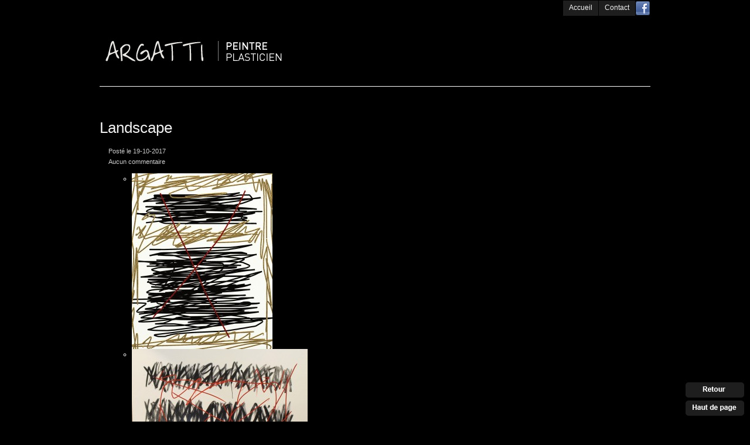

--- FILE ---
content_type: text/html; charset=UTF-8
request_url: https://argatti.fr/landscape/
body_size: 4916
content:
<!DOCTYPE html PUBLIC "-//W3C//DTD XHTML 1.1//EN" "http://www.w3.org/TR/xhtml11/DTD/xhtml11.dtd">
<html xmlns="http://www.w3.org/1999/xhtml" dir="ltr" xml:lang="fr-FR">
    <head>
        <meta http-equiv="Content-Type" content="text/html; charset=UTF-8" />
        <title>Landscape | Argatti I Peintre Plasticien I Rouen &#8211; Normandie (76)</title>
        <link rel="shortcut icon" href="https://argatti.fr/wp-content/themes/portfolium/i/favico.ico" type="image/x-icon" />
        <meta http-equiv="Content-language" content="fr-FR" />
<meta name='robots' content='index,follow' />
        <link rel="profile" href="http://gmpg.org/xfn/11" />
        <link rel="stylesheet" type="text/css" media="all" href="https://argatti.fr/wp-content/themes/portfolium/style.css" />
        <!--[if IE]><link rel="stylesheet" type="text/css" media="all" href="https://argatti.fr/wp-content/themes/portfolium/ie.css" /><![endif]-->
        <link rel="pingback" href="https://argatti.fr/xmlrpc.php" />
        <link rel="alternate" type="application/rss+xml" title="RSS 2.0" href="https://argatti.fr/feed/" />
        <link rel="alternate" type="text/xml" title="RSS .92" href="https://argatti.fr/feed/rss/"/>
        <link rel="alternate" type="application/atom+xml" title="Atom 0.3" href="https://argatti.fr/feed/atom/" />
                <meta name='robots' content='max-image-preview:large' />
<link rel="alternate" type="application/rss+xml" title="Argatti I Peintre Plasticien I Rouen - Normandie (76) &raquo; Landscape Flux des commentaires" href="https://argatti.fr/landscape/feed/" />
<link rel="alternate" title="oEmbed (JSON)" type="application/json+oembed" href="https://argatti.fr/wp-json/oembed/1.0/embed?url=https%3A%2F%2Fargatti.fr%2Flandscape%2F" />
<link rel="alternate" title="oEmbed (XML)" type="text/xml+oembed" href="https://argatti.fr/wp-json/oembed/1.0/embed?url=https%3A%2F%2Fargatti.fr%2Flandscape%2F&#038;format=xml" />
<style id='wp-img-auto-sizes-contain-inline-css' type='text/css'>
img:is([sizes=auto i],[sizes^="auto," i]){contain-intrinsic-size:3000px 1500px}
/*# sourceURL=wp-img-auto-sizes-contain-inline-css */
</style>
<link rel='stylesheet' id='formidable-css' href='https://argatti.fr/wp-content/plugins/formidable/css/formidableforms.css?ver=3131026' type='text/css' media='all' />
<style id='wp-emoji-styles-inline-css' type='text/css'>

	img.wp-smiley, img.emoji {
		display: inline !important;
		border: none !important;
		box-shadow: none !important;
		height: 1em !important;
		width: 1em !important;
		margin: 0 0.07em !important;
		vertical-align: -0.1em !important;
		background: none !important;
		padding: 0 !important;
	}
/*# sourceURL=wp-emoji-styles-inline-css */
</style>
<style id='wp-block-library-inline-css' type='text/css'>
:root{--wp-block-synced-color:#7a00df;--wp-block-synced-color--rgb:122,0,223;--wp-bound-block-color:var(--wp-block-synced-color);--wp-editor-canvas-background:#ddd;--wp-admin-theme-color:#007cba;--wp-admin-theme-color--rgb:0,124,186;--wp-admin-theme-color-darker-10:#006ba1;--wp-admin-theme-color-darker-10--rgb:0,107,160.5;--wp-admin-theme-color-darker-20:#005a87;--wp-admin-theme-color-darker-20--rgb:0,90,135;--wp-admin-border-width-focus:2px}@media (min-resolution:192dpi){:root{--wp-admin-border-width-focus:1.5px}}.wp-element-button{cursor:pointer}:root .has-very-light-gray-background-color{background-color:#eee}:root .has-very-dark-gray-background-color{background-color:#313131}:root .has-very-light-gray-color{color:#eee}:root .has-very-dark-gray-color{color:#313131}:root .has-vivid-green-cyan-to-vivid-cyan-blue-gradient-background{background:linear-gradient(135deg,#00d084,#0693e3)}:root .has-purple-crush-gradient-background{background:linear-gradient(135deg,#34e2e4,#4721fb 50%,#ab1dfe)}:root .has-hazy-dawn-gradient-background{background:linear-gradient(135deg,#faaca8,#dad0ec)}:root .has-subdued-olive-gradient-background{background:linear-gradient(135deg,#fafae1,#67a671)}:root .has-atomic-cream-gradient-background{background:linear-gradient(135deg,#fdd79a,#004a59)}:root .has-nightshade-gradient-background{background:linear-gradient(135deg,#330968,#31cdcf)}:root .has-midnight-gradient-background{background:linear-gradient(135deg,#020381,#2874fc)}:root{--wp--preset--font-size--normal:16px;--wp--preset--font-size--huge:42px}.has-regular-font-size{font-size:1em}.has-larger-font-size{font-size:2.625em}.has-normal-font-size{font-size:var(--wp--preset--font-size--normal)}.has-huge-font-size{font-size:var(--wp--preset--font-size--huge)}.has-text-align-center{text-align:center}.has-text-align-left{text-align:left}.has-text-align-right{text-align:right}.has-fit-text{white-space:nowrap!important}#end-resizable-editor-section{display:none}.aligncenter{clear:both}.items-justified-left{justify-content:flex-start}.items-justified-center{justify-content:center}.items-justified-right{justify-content:flex-end}.items-justified-space-between{justify-content:space-between}.screen-reader-text{border:0;clip-path:inset(50%);height:1px;margin:-1px;overflow:hidden;padding:0;position:absolute;width:1px;word-wrap:normal!important}.screen-reader-text:focus{background-color:#ddd;clip-path:none;color:#444;display:block;font-size:1em;height:auto;left:5px;line-height:normal;padding:15px 23px 14px;text-decoration:none;top:5px;width:auto;z-index:100000}html :where(.has-border-color){border-style:solid}html :where([style*=border-top-color]){border-top-style:solid}html :where([style*=border-right-color]){border-right-style:solid}html :where([style*=border-bottom-color]){border-bottom-style:solid}html :where([style*=border-left-color]){border-left-style:solid}html :where([style*=border-width]){border-style:solid}html :where([style*=border-top-width]){border-top-style:solid}html :where([style*=border-right-width]){border-right-style:solid}html :where([style*=border-bottom-width]){border-bottom-style:solid}html :where([style*=border-left-width]){border-left-style:solid}html :where(img[class*=wp-image-]){height:auto;max-width:100%}:where(figure){margin:0 0 1em}html :where(.is-position-sticky){--wp-admin--admin-bar--position-offset:var(--wp-admin--admin-bar--height,0px)}@media screen and (max-width:600px){html :where(.is-position-sticky){--wp-admin--admin-bar--position-offset:0px}}

/*# sourceURL=wp-block-library-inline-css */
</style>
<style id='classic-theme-styles-inline-css' type='text/css'>
/*! This file is auto-generated */
.wp-block-button__link{color:#fff;background-color:#32373c;border-radius:9999px;box-shadow:none;text-decoration:none;padding:calc(.667em + 2px) calc(1.333em + 2px);font-size:1.125em}.wp-block-file__button{background:#32373c;color:#fff;text-decoration:none}
/*# sourceURL=/wp-includes/css/classic-themes.min.css */
</style>
<link rel='stylesheet' id='responsive-lightbox-swipebox-css' href='https://argatti.fr/wp-content/plugins/responsive-lightbox/assets/swipebox/swipebox.min.css?ver=2.3.5' type='text/css' media='all' />
<script type="text/javascript" src="https://argatti.fr/wp-includes/js/jquery/jquery.min.js?ver=3.7.1" id="jquery-core-js"></script>
<script type="text/javascript" src="https://argatti.fr/wp-includes/js/jquery/jquery-migrate.min.js?ver=3.4.1" id="jquery-migrate-js"></script>
<script type="text/javascript" src="https://argatti.fr/wp-content/themes/portfolium/js/jquery.cycle.all.min.js?ver=6.9" id="slideshow-js"></script>
<script type="text/javascript" src="https://argatti.fr/wp-content/themes/portfolium/js/jquery.lazyload.mini.js?ver=6.9" id="lazyload-js"></script>
<script type="text/javascript" src="https://argatti.fr/wp-content/themes/portfolium/js/script.js?ver=6.9" id="script-js"></script>
<script type="text/javascript" src="https://argatti.fr/wp-content/plugins/responsive-lightbox/assets/swipebox/jquery.swipebox.min.js?ver=2.3.5" id="responsive-lightbox-swipebox-js"></script>
<script type="text/javascript" src="https://argatti.fr/wp-includes/js/underscore.min.js?ver=1.13.7" id="underscore-js"></script>
<script type="text/javascript" src="https://argatti.fr/wp-content/plugins/responsive-lightbox/assets/infinitescroll/infinite-scroll.pkgd.min.js?ver=6.9" id="responsive-lightbox-infinite-scroll-js"></script>
<script type="text/javascript" id="responsive-lightbox-js-extra">
/* <![CDATA[ */
var rlArgs = {"script":"swipebox","selector":"lightbox","customEvents":"","activeGalleries":"1","animation":"1","hideCloseButtonOnMobile":"0","removeBarsOnMobile":"0","hideBars":"1","hideBarsDelay":"5000","videoMaxWidth":"1080","useSVG":"1","loopAtEnd":"0","woocommerce_gallery":"0","ajaxurl":"https://argatti.fr/wp-admin/admin-ajax.php","nonce":"fc126516f5","preview":"false","postId":"3650"};
//# sourceURL=responsive-lightbox-js-extra
/* ]]> */
</script>
<script type="text/javascript" src="https://argatti.fr/wp-content/plugins/responsive-lightbox/js/front.js?ver=2.3.5" id="responsive-lightbox-js"></script>
<link rel="https://api.w.org/" href="https://argatti.fr/wp-json/" /><link rel="alternate" title="JSON" type="application/json" href="https://argatti.fr/wp-json/wp/v2/posts/3650" /><link rel="EditURI" type="application/rsd+xml" title="RSD" href="https://argatti.fr/xmlrpc.php?rsd" />
<meta name="generator" content="WordPress 6.9" />
<link rel="canonical" href="https://argatti.fr/landscape/" />
<link rel='shortlink' href='https://argatti.fr/?p=3650' />
                    <script type="text/javascript">
                jQuery(document).ready(function() {
                    jQuery('#show').after('<div id="show_nav">').cycle({
                        fx:     'fade',
                        speed:  500,
                        next: '#show',
                        timeout: 0,
                        pager:  '#show_nav'
                    });
                });
            </script>
            </head>
    <body>

		<a name="top"></a>
        <div class="wrapper">
            <!--div class="header clear">
                <h1 class="logo"><a href="https://argatti.fr">Argatti I Peintre Plasticien I Rouen &#8211; Normandie (76)</a></h1>
                            </div-->
			<div id="headwrap">
    
				<div id="tagline">
									</div>
				
				<div id="menu">
					<div class="page_item fb"><a href="http://www.facebook.com/argatti" target="_blank"><img src="https://argatti.fr/wp-content/themes/portfolium/i/fb.png" /></a></div>
					<div class="menu-menu-haut-container"><ul id="menu-menu-haut" class="sf-menu"><li id="menu-item-20" class="menu-item menu-item-type-custom menu-item-object-custom menu-item-20"><a href="/">Accueil</a></li>
<li id="menu-item-21" class="menu-item menu-item-type-post_type menu-item-object-page menu-item-21"><a href="https://argatti.fr/contact/">Contact</a></li>
</ul></div>					   
					<div class="spacer"></div>			
				</div>
				<div class="spacer"></div>
				<!-- menu -->
			
						<!-- if standard logo -->
			<h1 id="logo">
				<a href="https://argatti.fr/" title="Home" ><img src="https://argatti.fr/wp-content/themes/portfolium/i/logo.png" alt="Vincent Boulanger Photographe" /></a>
			</h1>
								
						
			</div> <!-- headwrap -->
            <div class="middle clear">
				<div id="boutons">
					<a href="javascript:history.back();"><img src="https://argatti.fr/wp-content/themes/portfolium/i/back.png" /></a><br />
					<a href="#top"><img src="https://argatti.fr/wp-content/themes/portfolium/i/top.png" /></a>
				</div>
<div class="page_meta clear">
    <!--div class="rss">
        <a href="https://argatti.fr/feed/">Subscribe to RSS feed</a>
    </div-->
    <!--div class="heading">
        <h3><a href="https://argatti.fr">Back to blog</a></h3>
    </div-->
        </div>

    
    <div class="post_single clear post-3650 post type-post status-publish format-standard hentry category-blog category-oeuvres-recentes" id="post-3650">
        <h2>Landscape</h2>
        <div class="post_list_meta">
            <p class="post_date">Posté le 19-10-2017</p>
            <!--p class="post_cat"><a href="https://argatti.fr/category/blog/" rel="category tag">Blog</a>, <a href="https://argatti.fr/category/blog/oeuvres-recentes/" rel="category tag">œuvres récentes</a></p-->
            <p class="post_comms"><a href="https://argatti.fr/landscape/#respond">Aucun commentaire</a></p>
            <!--div class="post_share">&mdash;<br /><a href="javascript: void(0);" class="sharethis">Share this post</a>
                <ul class="sharelist">
                    <li><a href="http://facebook.com/share.php?u=https://argatti.fr/landscape/&amp;t=Landscape" target="_blank">Facebook</a>
    </li>
                    <li><a href="http://twitter.com/home?status=Landscape https://tinyurl.com/y9xuuknn" target="_blank">Twitter</a></li>
                    <li><a href="http://digg.com/submit?phase=2&amp;url=https://argatti.fr/landscape/&amp;title=Landscape" target="_blank">Digg</a>
    </li>
                    <li><a href="http://stumbleupon.com/submit?url=https://argatti.fr/landscape/&amp;title=Landscape" target="_blank">StumbleUpon</a>
    </li>
                    <li><a href="http://del.icio.us/post?url=https://argatti.fr/landscape/&amp;title=Landscape" target="_blank">Del.icio.us</a>
    </li>
                </ul>
            </div-->
        </div>
        <div class="post_content">
            <div class="rl-gallery-container" id="rl-gallery-container-1" data-gallery_id="0"> <ul class="rl-gallery rl-basicslider-gallery " id="rl-gallery-1" data-gallery_no="1"> <li class="rl-gallery-item"><a href="https://argatti.fr/wp-content/uploads/2017/10/20170428b.jpg" title="" data-rl_title="" class="rl-gallery-link" data-rl_caption="" data-rel="lightbox-gallery-1"><img fetchpriority="high" decoding="async" src="https://argatti.fr/wp-content/uploads/2017/10/20170428b-240x300.jpg" width="240" height="300" /></a></li><li class="rl-gallery-item"><a href="https://argatti.fr/wp-content/uploads/2017/10/P2240761c.jpg" title="" data-rl_title="" class="rl-gallery-link" data-rl_caption="" data-rel="lightbox-gallery-1"><img decoding="async" src="https://argatti.fr/wp-content/uploads/2017/10/P2240761c-300x295.jpg" width="300" height="295" /></a></li> </ul> </div>
        </div>
		<div class="spacer"></div>
	<!-- AddThis Button BEGIN -->
<div class="addthis_toolbox addthis_default_style ">
<a class="addthis_button_facebook_like" fb:like:layout="button_count"></a>
<a class="addthis_button_tweet"></a>
<a class="addthis_button_google_plusone" g:plusone:size="medium"></a>
<a class="addthis_counter addthis_pill_style"></a>
</div>
<script type="text/javascript" src="http://s7.addthis.com/js/300/addthis_widget.js#pubid=xa-4eef03d960710322"></script>
<!-- AddThis Button END -->
    </div>

    <div id="comments">


    <div class="comments_heading clear">
        <div class="add_comment"><a href="#respond">Ajouter un commentaire</a></div>
        <div class="comment_qty">0 Responses to this post</div>
    </div>



<div id="respond" class="clear">
    <div class="respond_meta">Votre commentaire</div>
    <div class="comment_form">

            <p class="comment_message">Vous devez être <a href="https://argatti.fr/wp-login.php?redirect_to=https%3A%2F%2Fargatti.fr%2Flandscape%2F">connecté</a> pour poster un commentaire.</p>
    
    </div>

    
</div>
<!-- #comments -->
    </div>

            </div>
			
						<div class="spacer"></div>
        </div>
        <div class="footer clear">
			<div class="footer_ref">
				<p>Artiste-peintre depuis 1962, Philippe Argentin dît Argatti est à l&rsquo;origine d&rsquo;une œuvre de plusieurs milliers de  créations, peintures, gravures, sculptures, photos et vidéos confondues. Inspiré et influencé par de nombreuses découvertes artistiques, Argatti propose dans son atelier de Rouen un voyage unique mêlant inspiration et techniques, etc.</p>
			</div>
            <div class="footer_inn">
				<p>© <a href="http://www.agenceibidem.fr" target="_blank">Ibidem 2011</a> &#8211; <a href="https://argatti.fr/mentions-legales/" target="_blank">Mentions légales</a> / <a href="https://argatti.fr/partenaires/">Partenaires</a>       </p>
<p><!-- Site Meter XHTML Strict 1.0 --><br />
<script type="text/javascript" src="http://s21.sitemeter.com/js/counter.js?site=s52ARGATTI">// <![CDATA[

// ]]></script><br />
<!-- Copyright (c)2009 Site Meter --></p>
            </div>
        </div>
        <!-- Page generated: 0,217 s, 59 queries -->
	</body>
</html>


--- FILE ---
content_type: text/css
request_url: https://argatti.fr/wp-content/themes/portfolium/style.css
body_size: 4168
content:
/*
Theme Name: Portfolium
Author URI: http://www.wpshower.com
Description: Portfolium is a clean and flexible Wordpress grid-based portfolio theme designed in a modern & minimalist style. Portfolium is ideal for designers, artists, photographers, and other creative specialists who require a professional portfolio theme. Portfolium theme is coded in valid CSS and HTML and compatible with all browsers. It supports all Wordpress 3.0 features and gives you extra flexibility.
Author: WPSHOWER
Version: 1.0
License: GNU/GPL Version 2 or later. http://www.gnu.org/licenses/gpl.html
Tags: grids, portfolio, modern, stylish, minimalistic
Copyright: (c) 2010 WPSHOWER
*/

/*** Reset ***/

html,body,div,span,applet,object,iframe,h1,h2,h3,h4,h5,h6,p,blockquote,pre,a,abbr,acronym,address,big,cite,code,del,dfn,em,font,img,ins,kbd,q,s,samp,small,strike,strong,sub,sup,tt,var,b,u,i,center,dl,dt,dd,ol,ul,li,fieldset,form,label,legend,table,caption,tbody,tfoot,thead,tr,th,td{margin:0;padding:0;border:0;outline:0;font-size:100%;vertical-align:top;background:transparent;}
body{line-height:1;text-align:left;color: #FFF;}
ol,ul{list-style:none;}
blockquote,q{quotes:none;}
blockquote:before,blockquote:after,q:before,q:after{content:'';content:none;}
:focus {outline:0;}
ins{text-decoration:none;}
del{text-decoration:line-through;}
table{border-collapse:collapse;border-spacing:0;}

.spacer { clear: both; }

/*** Main ***/

html, body {height: 100%;}
body {font: 62.5% Helvetica, Arial, sans-serif; background: #000;}
.clear:after {content: "."; display: block; height: 0; clear: both; visibility: hidden;}
.left {float: left;}
.right {float: right;}
.wrapper {width: 940px; position: relative; margin: 0 auto;}

#boutons { position: fixed; right: 10px; bottom: 5px; }
#boutons img { margin: 0 0 5px; }

/*** Header ***/
/*
.header {margin-bottom: 15px; padding-top: 30px; background: url("i/post_list.gif") 0 80px no-repeat;}
.logo {font-size: 19px; line-height: 0.95; width: 145px; height: 40px; padding: 0 0 11px 15px; background: url("i/post_list.gif") 0 50px no-repeat; float: left; position: relative;}
.logo a {color: #ccc; text-decoration: none; position: absolute; bottom: 12px;}
.logo a:hover {color: #CCC;}
*/
/** header styles **/
#headwrap { width: 940px; height: 147px;border-bottom: 1px solid #FFF; }
#tagline { float: left; width: 460px; height: 24px; background: #000; color: #FFF; font-size: 12px; font-weight: bold; margin-top: 1px; padding: 2px 0 0 10px; }
#tagline p {margin: 6px 0 0 10px; }
#menu { float: left; width: 470px; height: 26px; background: #000; color: #FFF; font-size: 12px; margin-top: 1px; text-align: right; } 
#logo { width: 460px; height: 118px; } 
#logo img { margin: 30px 0 0 0; }

/** menu styles **/
.sf-menu,.sf-menu * {list-style: none;margin: 0;padding: 0;font-size: 12px;text-align: left;}
.sf-menu {line-height: 1.0;float: right;}
.sf-menu ul {position: absolute;top: -999em;width: 150px;}
.sf-menu ul li {width: 100%;}
.sf-menu li:hover {visibility: inherit;background: url(i/content-bg-alt.png) repeat;}
.sf-menu li {float: left;position: relative;background: #1f1e1e;margin: 0 0 0 1px;}
.sf-menu a {display: block;position: relative;text-decoration: none;padding: 6px 10px 8px 10px;color: #F4F4F4;}
.fb {float: right;padding: 1px;}
.fb a {}
* + html .sf-menu a {padding: 7px 10px 7px 10px;}
.sf-menu li:hover ul,.sf-menu li.sfHover ul {left: 0;top: 26px;z-index: 99;}
.sf-menu a,.sf-menu a:visited {color: #F4F4F4;}
.sf-menu li li {background: url(i/content-bg.png) repeat;margin: 1px 1px 0 0;}
.sf-menu li li li {left: -270px;top: -1px;background: url(i/content-bg.png) repeat;margin: 1px 1px 0 -1px;}
.sf-menu a.sf-with-ul {min-width: 1px;}
.sf-sub-indicator {position: absolute;display: block;right: .75em;top: 1.05em;width: 10px;height: 10px;text-indent: -999em;overflow: hidden;}
ul.sf-menu li:hover li ul,ul.sf-menu li.sfHover li ul,ul.sf-menu li li:hover li ul,ul.sf-menu li li.sfHover li ul {top:-999em;}
ul.sf-menu li li:hover ul,ul.sf-menu li li.sfHover ul,ul.sf-menu li li li:hover ul,ul.sf-menu li li li.sfHover ul {left:10em;top:0;}
.sf-menu ul .sf-sub-indicator,.sf-menu ul a:focus > .sf-sub-indicator,.sf-menu ul a:hover > .sf-sub-indicator,.sf-menu ul a:active > .sf-sub-indicator,.sf-menu ul li:hover > a > .sf-sub-indicator,.sf-menu ul li.sfHover > a > .sf-sub-indicator {background-position:-10px 0;}

/** menu CMS **/
.sf-menu2,.sf-menu2 * {list-style: none;margin: 0;padding: 0;font-size: 12px;text-align: left;}
.sf-menu2 {line-height: 1.0;}
.sf-menu2 ul {position: absolute;top: -999em;width: 150px;}
.sf-menu2 ul li {width: 100%;}
.sf-menu2 li:hover {visibility: inherit;background: url(i/content-bg-alt.png) repeat;}
.sf-menu2 li {float: left;position: relative;background: #1f1e1e;margin: 0 0 0 1px;}
.sf-menu2 a {display: block;position: relative;text-decoration: none;padding: 6px 10px 8px 10px;color: #F4F4F4;}
.fb {float: right;padding: 1px;}
.fb a {}
* + html .sf-menu2 a {padding: 7px 10px 7px 10px;}
.sf-menu2 li:hover ul,.sf-menu2 li.sfHover ul {left: 0;top: 26px;z-index: 99;}
.sf-menu2 a,.sf-menu2 a:visited {color: #F4F4F4;}
.sf-menu2 li li {background: url(i/content-bg.png) repeat;margin: 1px 1px 0 0;}
.sf-menu2 li li li {left: -270px;top: -1px;background: url(i/content-bg.png) repeat;margin: 1px 1px 0 -1px;}
.sf-menu2 a.sf-with-ul {min-width: 1px;}
.sf-sub-indicator {position: absolute;display: block;right: .75em;top: 1.05em;width: 10px;height: 10px;text-indent: -999em;overflow: hidden;}
ul.sf-menu2 li:hover li ul,ul.sf-menu2 li.sfHover li ul,ul.sf-menu2 li li:hover li ul,ul.sf-menu2 li li.sfHover li ul {top:-999em;}
ul.sf-menu2 li li:hover ul,ul.sf-menu2 li li.sfHover ul,ul.sf-menu2 li li li:hover ul,ul.sf-menu2 li li li.sfHover ul {left:10em;top:0;}
.sf-menu2 ul .sf-sub-indicator,.sf-menu2 ul a:focus > .sf-sub-indicator,.sf-menu2 ul a:hover > .sf-sub-indicator,.sf-menu2 ul a:active > .sf-sub-indicator,.sf-menu2 ul li:hover > a > .sf-sub-indicator,.sf-menu2 ul li.sfHover > a > .sf-sub-indicator {background-position:-10px 0;}

/*** Navigation ***/

.nav {vertical-align: baseline; float: left; margin-left: 15px; position: relative; z-index: 100;}
.nav li {width: 145px; height: 40px; float: left; padding: 0 15px 11px 0; background: url("i/post_list.gif") -14px 50px no-repeat;}
.nav li.current a {color: #f2f2f2;}
.nav a {color: #ccc; font-size: 16px; font-weight: bold; text-decoration: none; padding-top: 20px; display: block; width: 145px;}
.nav a:hover, .nav li.current a:hover, .jsddm_hover a, .sub-menu li a:hover {color: #CCC;}
li.parent a {background: url("i/folder.gif") 138px 27px no-repeat;}
li.parent a:hover, li.jsddm_hover a {background: url("i/folder_active.gif") 100% 27px no-repeat;}
ul.sub-menu {position: absolute; z-index: 100; width: 145px; background: #1f1e1e; }
ul.sub-menu li {margin-left: 0; height: auto; padding: 0 !important; border: none; float: none; background: none; width: 125px;}
ul.sub-menu li a {background: none !important; display: block;position: relative;text-decoration: none;padding: 6px 10px 8px 10px;color: #F4F4F4;}

/*** Content ***/

/*.middle {padding: 0 15px 61px 0;}*/
.middle {width: 940px;float: left; padding: 25px 0 0 0;}
.container {padding-bottom: 0;}
.content {float: right;width:680px; margin: 0 0 0; } 

#show {width: 785px; overflow: hidden; margin-bottom: 10px;}
#show img {cursor: pointer;}
#show_nav a {font-size: 14px; color: #b8b8b8; text-decoration: none; margin-right: 5px; background: #1F1E1E; display: inline-block; padding: 3px;}
#show_nav a:hover, #show_nav .activeSlide {color: #fff18f; font-weight: bold;}

.post_home {width: 300px; float: left; margin: 0 15px 30px 0; }
.post_home.last {margin: 0 0 30px 0;}
.post_home .cat-desc { width: 280px; height: 105px; font: 12px Arial; color: #FFF; background: #1f1e1e; padding: 10px; overflow: hidden; }
.thumb {display: block; width: 300px; height: 289px; position: relative; color: #333; overflow: hidden;}
.thumb img {display: block;}
.thumb span {display: block; width: 300px; height: 289px; position: absolute; top: 0; left: 0; background: #FFF;}
.post_home .cat-desc h2 {font-size: 14px; font-weight: bold; margin: 5px 0 15px;}
.post_home .cat-desc h2 a {color: #fff; text-decoration: none;}
.post_home .cat-desc h2 a:hover {color: #CCC;}

.recent h3 {font-size: 16px; font-weight: bold; color: #ccc; margin: 0 0 15px 15px; padding-bottom: 10px; border-bottom: 1px solid #FFF;}

.page_meta {}
.page_meta a {color: #ccc; text-decoration: none;}
.page_meta a:hover {color: #CCC;}
.rss, .tags, .search {width: 145px; height: 50px; float: left; margin-left: 15px; font-size: 12px; font-weight: bold; color: #ccc; border-bottom: 1px solid #FFF;}
.heading {width: 465px; height: 100px; float: left; margin-left: 15px; font-size: 31px; font-weight: bold; line-height: 85px; color: #ccc; border-bottom: 1px solid #FFF;}
.tags {position: relative;}
.tags a {background: url("i/tags.gif") 100% 50% no-repeat; padding-right: 10px;}
.tags > li > a {font-size: 12px; color: #FFF; font-weight: normal;}
.tags a:hover {background: url("i/tags.gif") 100% 50% no-repeat;}
.taglist {margin-top: 16px; background: #333; position: absolute; left: -15px; width: 145px; padding: 15px 0 15px 15px; visibility: hidden;}
.taglist li {line-height: 1.5;}
.taglist li a {color: #ccc !important; background: none !important; font-weight: normal; display: block;}
.taglist li a:hover {color: #CCC !important;}
.tags .jsddm_hover a {color: #CCC; background: url("i/tags.gif") 100% 50% no-repeat; padding-right: 10px;}

.search input {background: none; border: none; color: #ccc; font: bold 11px Helvetica, Arial, sans-serif; width: 145px;}

.post_list, .post_single {padding: 30px 0 45px; border-bottom: 1px solid #FFF; margin: 0 0 25px;}
.post_single {background: none;}
.post_list a, .post_single a {color: #CCC; text-decoration: none;}
.post_list a:hover, .post_single a:hover {text-decoration: underline;}
.post_list h2, .post_single h2, .page h2 {font-size: 26px; color: #f2f2f2; font-weight: normal; margin-bottom: 15px; }
.page {padding-top: 15px;}
.page h2 {padding-left: 0;}
.post_list h2 a, .post_single h2 a, .page h2 a {color: #f2f2f2; text-decoration: none;}
.post_list h2 a:hover, .post_single h2 a:hover, .page h2 a:hover {color: #CCC; text-decoration: none;}
.post_list_meta, .post_single_meta {width: 145px; margin-left: 15px; float: left;}
.post_list_meta p, .post_single_meta p, .post_share {color: #ccc; font-size: 11px; margin-bottom: 11px; line-height: 1.7;}
.post_date {margin-bottom: 0 !important;}
.post_share {line-height: normal;}
.sharelist {display: none; margin-top: 11px;}
.sharelist li {margin-bottom: 3px;}

.post_content {width: 785px; margin-left: 15px; float: left;}
.more {margin-bottom: 0; font-weight: bold;}

.post_content h1, .post_content h2, .post_content h3, .post_content h4, .post_content h5, .post_content h6 {color: #F2F2F2; margin: 15px 0; font-weight: normal;}
.post_content h1, .post_content h2 {font-size: 26px;}
.post_content h3 {font-size: 24px;}
.post_content h4 {font-size: 22px;}
.post_content h5 {font-size: 20px;}
.post_content h6 {font-size: 18px;}

.post_content p {color: #f2f2f2; font-size: 12px; line-height: 1.5; margin-bottom: 12px;}
.post_content a {color: #CCC;}
.post_content a:hover {text-decoration: none;}
.post_content ul, .post_content ol {margin-bottom: 12px; padding-left: 40px;}
.post_content li {color: #f2f2f2; font-size: 12px; line-height: 1.5;}
.post_content ul li {list-style: circle;}
.post_content ol li {list-style: decimal;}
.post_content blockquote {color: #ccc; font: italic 16px Georgia, Geneva, "Times New Roman", times; padding-left: 70px; margin: 15px 0;}
.post_content blockquote p {color: #ccc; font: italic 16px Georgia, Geneva, "Times New Roman", times;}

/*** Images ***/

.post_content img { margin: 0; height: auto; max-width: 785px; width: auto; }
.post_content .attachment img { max-width: 785px; }
.post_content .alignleft, .post_content img.alignleft { display: inline; float: left; margin-right: 15px; margin-top: 4px; }
.post_content .alignright, .post_content img.alignright { display: inline; float: right; margin-left: 15px; margin-top: 4px; }
.post_content .aligncenter, .post_content img.aligncenter { clear: both; display: block; margin-left: auto; margin-right: auto; }
.post_content img.alignleft, .post_content img.alignright, .post_content img.aligncenter { margin-bottom: 12px; }
.post_content .wp-caption { background: #f1f1f1; line-height: 18px; margin-bottom: 20px; padding: 4px; text-align: center; }
.post_content .wp-caption img { margin: 5px 5px 0; }
.post_content .wp-caption p.wp-caption-text { color: #888; font-size: 12px; margin: 5px; }
.post_content .wp-smiley { margin: 0; }
.post_content .gallery { margin: 0 auto 18px; }
.post_content .gallery .gallery-item { float: left; margin-top: 0; text-align: center; width: 33%; }
.post_content .gallery img {  }
.post_content .gallery .gallery-caption { color: #888; font-size: 12px; margin: 0 0 15px; }
.post_content .gallery dl { margin: 0; }
.post_content .gallery img {  }
.post_content .gallery br+br { display: none; }
.post_content .attachment img { /* single attachment images should be centered */ display: block; margin: 0 auto; }

/*** Pagination ***/

.pagination {padding: 15px 0 15px 15px; margin: 0 0 25px; border-bottom: 1px solid #FFF; }
.pagination_ctrl {width: 315px; position: relative;}
.nextpostslink, .previouspostslink {display: block; width: 150px; position: absolute; font: bold 11px Arial; color: #FFF; text-decoration: none; }
.nextpostslink { padding: 0 0 0 7px; right:0; border-left: 1px solid #FFF;}
.previouspostslink { padding: 0 7px 0 0; left: 0;}


.pagination_pages {height: 30px; line-height: 30px; float: right; margin-left: 15px;}
.pagination_pages a, .pagination_pages span {margin: 0 6px; padding: 5px; color: #CCC; text-decoration: none; font-size: 11px;}
.pagination_pages a:hover {text-decoration: underline;}
.pagination_pages .current {color: #ccc;}

/*** Comments ***/

.comments_heading {padding-bottom: 10px;}
.add_comment {width: 145px; height: 25px; float: left; margin-left: 15px; font-size: 11px; border-bottom: 1px solid #4d4d4d;}
.add_comment a {color: #CCC; text-decoration: none;}
.add_comment a:hover {text-decoration: underline;}
.comment_qty {width: 785px; height: 25px; margin-left: 15px; float: left; border-bottom: 1px solid #4d4d4d; color: #ccc; font-size: 12px;display:none;}
.nopassword {color: #ccc; font-size: 12px; padding-left: 15px;}

.comment_item {padding: 15px 0; background: url("i/post_list.gif") 0 100% no-repeat;}
.comment_meta {float: left; width: 145px; margin-left: 15px; color: #ccc; font-size: 11px; line-height: 1.7;}
.comment_meta a {color: #CCC; text-decoration: none; font-style: normal;}
.comment_meta a:hover {text-decoration: underline;}
.comment_text {width: 785px; margin-left: 15px; float: left; color: #ccc; font-size: 12px; line-height: 1.5;}

#respond {margin-top: 30px;}
.respond_meta {float: left; width: 145px; margin: 0 0 15px 15px; color: #ccc; font-size: 12px; font-weight: bold;}
.comment_form {padding-bottom: 60px; width: 785px; float: left; margin-left: 15px;}
.comment_fields {margin-bottom: 25px;}
#author, #email, #url {width: 225px; float: left; margin: 0 15px 0 0; padding: 0; color: #333 !important; font-size: 12px; border: none; background: #FFF; padding-bottom: 8px; overflow: hidden;}
#url {width: 305px; margin: 0;}
.comment_form textarea {width: 785px; height: 125px; overflow: auto; border: none; border-bottom: 1px solid #4d4d4d; background: none; color: #333 !important; font: 12px Helvetica, Arial, sans-serif; margin-bottom: 15px; background: #FFF;}
.comment_submit {text-align: right;}
#submit {width: 170px; height: 40px; padding: 0 15px; background: #4d4d4d url("i/comment_submit.gif") 146px 17px no-repeat; border: none; text-align: left; color: #f2f2f2; font: 12px Helvetica, Arial, sans-serif; cursor: pointer;}
#submit:hover {background: #CCC url("i/comment_submit.gif") 146px -26px no-repeat; color: #4d4d4d;}
.comment_message {color: #f2f2f2; font-size: 12px; margin-bottom: 12px;}
.comment_message a {color: #CCC; text-decoration: none;}
.comment_message a:hover {text-decoration: underline;}

/*** Left column ***/

.l_col {width: 230px;float:left;}

.l_col .post_portfolio h2 {color: #fff18f; font-size: 14px; font-weight: bold;}
.post_divider {font-size: 11px; color: #b8b8b8;}
.l_col .post_portfolio p {color: #b8b8b8; line-height: 1.3; margin-bottom: 15px; font-size: 11px;}
.l_col .post_portfolio a {color: #CCC; text-decoration: none;}
.l_col .post_portfolio a:hover {text-decoration: underline;}

/*** Sidebar ***/
#sidebar { float: right; width: 200px; }




/*** Footer ***/

.footer {width: 940px; position: relative; margin: 0 auto; padding: 25px 0 0 0; border-top: 1px solid #FFF;}
.footer-blog { border: none !important; padding: 0 !important; }
.footer_ref { font: 11px Arial; color: #FFF; padding: 0 15px; }
.footer_ref h2 { font: bold 12px Arial; color: #FFF; margin: 0 0 5px; }
.footer_inn {margin: 25px 0 0; border-top: 1px solid #FFF; height: 36px; padding: 45px 15px 0;}
.footer_inn p {font-size: 11px; color: #ccc;}
.footer_inn a {color: #fff; text-decoration: none;}
.footer_inn a:hover {color: #CCC;}
.wpshower_logo {background: url("i/wpshower_logo.png") 0 2px no-repeat; padding: 0 0 0 9px;}


#___plusone_0 {display: block !important;}
.addthis_button_google_plusone > div {display: block !important;}


#breadcrumb { margin: 0 0 25px; }
#breadcrumb a:link,#breadcrumb a:visited { font: 11px Arial; color: #FFF; text-decoration: none; }
#breadcrumb a:hover,#breadcrumb a:active { font: 11px Arial; color: #FFF; text-decoration: underline; }